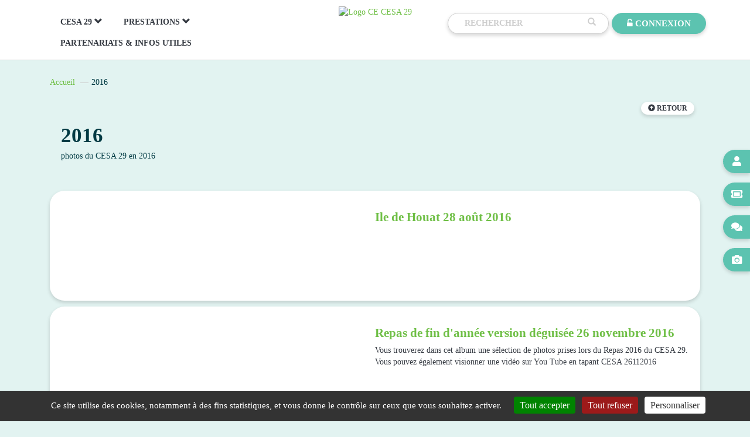

--- FILE ---
content_type: text/html; charset=utf-8
request_url: https://www.cecesa29.fr/albums_photos_categorie_3_2016.html
body_size: 5666
content:
<!DOCTYPE html>
<html lang="fr-FR">
	<head>

		<meta name="viewport" content="width=device-width, height=device-height, initial-scale=1, maximum-scale=5">
		<title>2016 - CE CESA 29</title>

	
		<meta charset="UTF-8">
		<meta name="keywords" content="2016, cat&eacute;gorie 2016, albums photos 2016, photos 2016, photos cat&eacute;gorie 2016" />
		<meta name="description" content="Galeries photos - Cat&eacute;gorie 2016. Retrouvez lesalbums photos de la cta&eacute;gorie 2016" />
				<link rel="icon" type="image/png" href="public/structure/head/favicon/favicon.png?cddfb64fe179fb07426f06da40fa9f7f">

		<script type="text/javascript">
			window.vars = [];
		</script>


		<link rel="stylesheet" type="text/css" href="index.php?action=styles&amp;id=49dd63cd66ebd659c747b7f6bee2fd73" />
		<link rel="stylesheet" type="text/css" href="index.php?action=styles&amp;id=995fb2a76ded9e1ef656d08d7e9a2f14" media="print" />
		<script type="text/javascript" src="index.php?action=scripts&amp;id=136486bf3e1906eb6ae41573c63ab2de"></script>




<!--[if lt IE 9]>
	<script src="./vues/.defaut/tools/bootstrap/js/html5shiv.min.js"></script>
	<script src="./vues/.defaut/tools/bootstrap/js/respond.min.js"></script>
<![endif]-->

		<script>
			if ('serviceWorker' in navigator) {
				navigator.serviceWorker.getRegistration().then((registration) => {
					if (registration != undefined)
						registration.unregister().then((success) => {
							if (success)
								console.log('Service worker successfully unregistered.');
							else
								console.log('Error encountered while unregistering service worker.');
						});
			    });
			}
		</script>	
				<script type="text/javascript" src="./vues/.defaut/tools/tarteaucitron/tarteaucitron.js?v=20230203"></script>
		<script type="text/javascript">
			        tarteaucitron.user.gtagUa = 'G-XJK6DN9W3E';
	        tarteaucitron.user.gtagMore = function () { /* add here your optionnal gtag() */ };
	        (tarteaucitron.job = tarteaucitron.job || []).push('gtag');
					var tarteaucitronCustomText = {
				"alertBigPrivacy": "Ce site utilise des cookies, notamment à des fins statistiques, et vous donne le contrôle sur ceux que vous souhaitez activer.",
				"mandatoryText": "Ce site utilise des cookies nécessaires à son bon fonctionnement et permettant de conserver l'identification de l'utilisateur durant sa navigation. Ils ne peuvent pas être désactivés. Nom : cecesa29_cyberce_user. Durée de conservation : session.",
				"disclaimer": "En autorisant ces services tiers, vous acceptez le dépôt et la lecture de cookies et l'utilisation de technologies de suivi nécessaires à leur bon fonctionnement. Votre consentement à l'installation de cookies non strictement nécessaires est libre et peut être modifié à tout moment. Vous pouvez donner ou retirer votre consentement globalement ou paramétrer vos préférences par finalité de cookies."
			};
			tarteaucitron.init({
				"privacyUrl": "", /* Privacy policy url */
				"hashtag": "#cookies_management", /* Open the panel with this hashtag */
				"cookieName": "cookies_management", /* Cookie name */
				"orientation": "bottom", /* Banner position (top - bottom) */
				"groupServices": false, /* Group services by category */		               
				"showAlertSmall": false, /* Show the small banner on bottom right */
				"cookieslist": true, /* Show the cookie list */		               
				"closePopup": false, /* Show a close X on the banner */
				"showIcon": false, /* Show cookie icon to manage cookies */
				"iconSrc": "", /* Optionnal: URL or base64 encoded image */
				"iconPosition": "BottomRight", /* BottomRight, BottomLeft, TopRight and TopLeft */
				"adblocker": false, /* Show a Warning if an adblocker is detected */		               
				"DenyAllCta" : true, /* Show the deny all button */
				"AcceptAllCta" : true, /* Show the accept all button when highPrivacy on */
				"highPrivacy": true, /* HIGHLY RECOMMENDED Disable auto consent */		               
				"handleBrowserDNTRequest": false, /* If Do Not Track == 1, disallow all */
				"removeCredit": true, /* Remove credit link */
				"moreInfoLink": true, /* Show more info link */
				"useExternalCss": false, /* If false, the tarteaucitron.css file will be loaded */
				"useExternalJs": false, /* If false, the tarteaucitron.js file will be loaded */
				//"cookieDomain": ".my-multisite-domaine.fr", /* Shared cookie for multisite */		              
				"readmoreLink": "", /* Change the default readmore link */
				"mandatory": true, /* Show a message about mandatory cookies */
			});		
			</script>
 
	</head>
	<body id="photo" class="index categorie">
				<noscript>
	<div class="noscript_container">
		<p class="noscript_title">
			Javascript d&eacute;sactiv&eacute;
		</p>
		<p>
			Veuillez activer javascript afin de profiter pleinement des fonctionnalit&eacute;s de ce site<br />
		</p>
	</div>
</noscript>

		

		<header class="content-page fixedHeader" role="banner">
			<div class="container">
			
				<div class="container-flex">
					<div class="header-left">

						<div class="menu-burger hidden-lg">
							<a href="#" aria-label="Menu" class="menu-burger-handler dropdown-toggle collapsed" data-toggle="collapse" data-target="#menu-burger-dropdown" title="Menu" >
								<span></span>
								<span></span>
								<span></span>
							</a>
							<div id="menu-burger-dropdown" class="collapse">
								<div id="menu-burger-dropdown-search"><form class="navbar-form navbar-left" role="search" action="index.php">
	<input type="hidden" name="controller" value="recherche" />
	<input aria-label="Recherche" type="text" class="form-control" placeholder="Rechercher" name="q">
	<a aria-label="Vider le champ de recherche" href="#" class="search-empty hidden-md hidden-lg"><i class="glyphicon glyphicon-remove"></i></a>
	<button class="hidden-sm hidden-xs"><i class="glyphicon glyphicon-search"></i></button>
</form>
<script>
	if (!$('.search-empty').data('initialized')) {
		$('.search-empty').data('initialized', true);
		$('.search-empty').click(function() {
			$(this).prev(['name="q"']).val('').focus();
		})
	};
</script>
</div>
																<ul class="template-shortcuts">
																	<li class="template-shortcut">
										<a href="index.php?controller=membre">
											<i class="fas">&#xf007</i>
											<span>Mon espace</span>
										</a>
									</li>
																	<li class="template-shortcut">
										<a href="index.php?controller=membre&amp;action=consommation">
											<i class="fas">&#xf3ff</i>
											<span>Mes consommations</span>
										</a>
									</li>
																	<li class="template-shortcut">
										<a href="formulaire_de_contact.html">
											<i class="fas">&#xf086</i>
											<span>Contact</span>
										</a>
									</li>
																	<li class="template-shortcut">
										<a href="galeries_albums_photos.html">
											<i class="fas">&#xf030</i>
											<span>Galeries photos</span>
										</a>
									</li>
																</ul>
																<ul>
					<li class="dropdown-accordion">
		<a role="button" data-toggle="collapse" data-target="#menu-burger-dropdown-1" aria-expanded="false" class="collapsed">CESA 29 <span class="caret caret-normal"></span><span class="dropup caret-reverse hidden"><span class="caret"></span></span></a>
				<ul class="collapse menu-burger-submenu" id="menu-burger-dropdown-1">
						<li>
				<a href="5_page_presentation_du_cesa.html" target="_self">
					Pr&eacute;sentation									</a>
							</li>
						<li>
				<a role="button" data-toggle="collapse" data-target="#submenu-burger-dropdown-92" aria-expanded="false" class="collapsed">
					Inscription											<i class="fas fa-plus"></i>
									</a>
								<ul class="list-unstyled collapse" id="submenu-burger-dropdown-92">
											<li>
							<a
								href="18_page_comment_s_inscrire.html"	
								target="_self"
							>
								Comment s&rsquo;inscrire ?							</a>
						</li>
									</ul>
							</li>
						<li>
				<a role="button" data-toggle="collapse" data-target="#submenu-burger-dropdown-91" aria-expanded="false" class="collapsed">
					Les membres											<i class="fas fa-plus"></i>
									</a>
								<ul class="list-unstyled collapse" id="submenu-burger-dropdown-91">
											<li>
							<a
								href="index.php?controller=trombinoscope&amp;cat_id=2&amp;cat_libelle=equipe_aef"	
								target="_self"
							>
								&Eacute;quipe administrative							</a>
						</li>
											<li>
							<a
								href="index.php?controller=trombinoscope&amp;cat_id=1&amp;cat_libelle=comite_de_pilotage_du_cesa_29"	
								target="_self"
							>
								Comit&eacute; de pilotage							</a>
						</li>
											<li>
							<a
								href="index.php?controller=trombinoscope&amp;cat_id=3&amp;cat_libelle=responsables_professionnels_anefa Finist&egrave;re"	
								target="_self"
							>
								Responsables professionnels ANEFA Finist&egrave;re							</a>
						</li>
									</ul>
							</li>
						<li>
				<a href="formulaire_de_contact.html" target="_self">
					Contact									</a>
							</li>
					</ul>
			</li>
				<li class="dropdown-accordion">
		<a role="button" data-toggle="collapse" data-target="#menu-burger-dropdown-2" aria-expanded="false" class="collapsed">PRESTATIONS <span class="caret caret-normal"></span><span class="dropup caret-reverse hidden"><span class="caret"></span></span></a>
				<ul class="collapse menu-burger-submenu" id="menu-burger-dropdown-2">
						<li>
				<a href="#" target="_self">
					Prestations annuelles									</a>
							</li>
						<li>
				<a role="button" data-toggle="collapse" data-target="#submenu-burger-dropdown-75" aria-expanded="false" class="collapsed">
					Prestations ponctuelles											<i class="fas fa-plus"></i>
									</a>
								<ul class="list-unstyled collapse" id="submenu-burger-dropdown-75">
											<li>
							<a
								href="index.php?controller=produit&amp;id=9"	
								target="_self"
							>
								Sweats 30 ans							</a>
						</li>
									</ul>
							</li>
					</ul>
			</li>
				<li>
		<a href="annuaire_de_liens.html" target="_self">PARTENARIATS &amp; INFOS UTILES</a>
			</li>
	</ul>

<script>
	$('.menu-burger-submenu>li>ul.collapse').on('show.bs.collapse', function() {
		var self = this;
		$('.menu-burger-submenu>li>ul.collapse.in').each(function() {
			if (self != this)
				$(this).collapse('hide');
		})
	});
</script>

							</div>
						</div>
						<script>
							$('#menu-burger-dropdown').on({
								'show.bs.collapse': function() {
									$('body').addClass('burger-menu-opened');
								},
								'hide.bs.collapse': function() {
									$('body').removeClass('burger-menu-opened');
								}
							});
						</script>

						<div class="navbar navbar-default hidden-sm hidden-xs hidden-md">
	<div class="navbar-collapse collapse navbar-responsive-collapse">
	 	<ul class="nav navbar-nav">
				<li class="dropdown">
				<a
										target="_self"
					class="dropdown-toggle" data-toggle="dropdown"				>
					 <i class="hide"></i>					CESA 29					 <i class="glyphicon glyphicon-chevron-down"></i>				</a>
						<div class="dropdown-menu">
					<ul class="list-unstyled menu-level-1">
									<li>
							<a
								href="5_page_presentation_du_cesa.html"								target="_self"
								class="menu-level-2-link"
							>
								Pr&eacute;sentation							</a>
													</li>
									<li>
							<a
																target="_self"
								class="menu-level-2-link"
							>
								Inscription							</a>
														<ul class="list-unstyled menu-level-3">
																	<li>
										<a
											href="18_page_comment_s_inscrire.html"											target="_self"
										>
											Comment s&rsquo;inscrire ?										</a>
									</li>
															</ul>
													</li>
									<li>
							<a
																target="_self"
								class="menu-level-2-link"
							>
								Les membres							</a>
														<ul class="list-unstyled menu-level-3">
																	<li>
										<a
											href="index.php?controller=trombinoscope&amp;cat_id=2&amp;cat_libelle=equipe_aef"											target="_self"
										>
											&Eacute;quipe administrative										</a>
									</li>
																	<li>
										<a
											href="index.php?controller=trombinoscope&amp;cat_id=1&amp;cat_libelle=comite_de_pilotage_du_cesa_29"											target="_self"
										>
											Comit&eacute; de pilotage										</a>
									</li>
																	<li>
										<a
											href="index.php?controller=trombinoscope&amp;cat_id=3&amp;cat_libelle=responsables_professionnels_anefa Finist&egrave;re"											target="_self"
										>
											Responsables professionnels ANEFA Finist&egrave;re										</a>
									</li>
															</ul>
													</li>
									<li>
							<a
								href="formulaire_de_contact.html"								target="_self"
								class="menu-level-2-link"
							>
								Contact							</a>
													</li>
								</ul>
				</div>
					</li>
				<li class="dropdown">
				<a
										target="_self"
					class="dropdown-toggle" data-toggle="dropdown"				>
					 <i class="hide"></i>					PRESTATIONS					 <i class="glyphicon glyphicon-chevron-down"></i>				</a>
						<div class="dropdown-menu">
					<ul class="list-unstyled menu-level-1">
									<li>
							<a
																target="_self"
								class="menu-level-2-link"
							>
								Prestations annuelles							</a>
													</li>
									<li>
							<a
																target="_self"
								class="menu-level-2-link"
							>
								Prestations ponctuelles							</a>
														<ul class="list-unstyled menu-level-3">
																	<li>
										<a
											href="index.php?controller=produit&amp;id=9"											target="_self"
										>
											Sweats 30 ans										</a>
									</li>
															</ul>
													</li>
								</ul>
				</div>
					</li>
				<li>
				<a
					href="annuaire_de_liens.html"					target="_self"
									>
										PARTENARIATS &amp; INFOS UTILES									</a>
					</li>
			</ul>
	</div>
</div>

					</div>
					
					<div class="header-middle">
						<a href="index.php" title="Accueil CE CESA 29">
							<img src="./public/modules/template/T07/images/logo.jpg" alt="Logo CE CESA 29" class="logo" />
						</a>
					</div>
					
					<div class="header-right">
						<div class="pull-right membre-bloc-horizontal">
									<a href="index.php?controller=membre" class="btn btn-primary" title="Connexion à l'espace privé"><i class="fa fa-unlock-alt" aria-hidden="true"></i><span class="hidden-xs">&nbsp;Connexion</span></a>
	
						</div>
												<div class="hidden-xs hidden-sm hidden-md pull-right">
							<form class="navbar-form navbar-left" role="search" action="index.php">
	<input type="hidden" name="controller" value="recherche" />
	<input aria-label="Recherche" type="text" class="form-control" placeholder="Rechercher" name="q">
	<a aria-label="Vider le champ de recherche" href="#" class="search-empty hidden-md hidden-lg"><i class="glyphicon glyphicon-remove"></i></a>
	<button class="hidden-sm hidden-xs"><i class="glyphicon glyphicon-search"></i></button>
</form>
<script>
	if (!$('.search-empty').data('initialized')) {
		$('.search-empty').data('initialized', true);
		$('.search-empty').click(function() {
			$(this).prev(['name="q"']).val('').focus();
		})
	};
</script>

						</div>
					</div>

				</div>
			</div>

	    </header>

	<!-- contents -->
		<main role="main">

	
			<div class="container">
				<div class="row">
					<div class="col-md-12 visible-md visible-lg"><ul class="breadcrumb" role="Navigation" style="margin-bottom:5px;">
					<li><a href="index.php" title="Accueil">Accueil</a></li>
							<li class="active">2016</li>
			</ul>
</div>
				</div>
				
				   
			</div>

			<div class="container">
					<div class="article-title title-photo-categorie">
										<h1>2016</h1>
				</div>
					<div class="col-md-12">
					<section id="content-container">
						<div class="well tool-categorie-well" style="position:relative;">
			<div class="media">
				<div class="media-body">
			<h2 class="media-heading">2016</h2>
			<p>photos du CESA 29 en 2016</p>
						<a href="galeries_albums_photos.html" class="btn btn-default btn-sm cat-btn-back" role="button" title="Retour"><span class="fas fa-arrow-alt-circle-up"></span> Retour</a>
					</div>
	</div>
			
</div>

<div class="panel panel-default album-photo">
	<ul class="list-group">
			<li class="list-group-item">
			<div class="media" data-te="9">
				<a class="pull-left" href="album_photos_9_ile-de-houat-28-aout-2016.html" title="Ile de Houat 28 ao&ucirc;t 2016">
					<span class="media-object img-rounded img-responsive backcover album-thumbnail" style="background-image:url('public/modules/photo/album/120x90/9.JPG?5936c7f7a630817a9a3155248d65ab21');" title="Ile de Houat 28 ao&ucirc;t 2016" alt="Ile de Houat 28 ao&ucirc;t 2016"></span>
				</a>
				<div class="media-body">					
					<h4 class="media-heading">
						<a href="album_photos_9_ile-de-houat-28-aout-2016.html" title="Ile de Houat 28 ao&ucirc;t 2016">Ile de Houat 28 ao&ucirc;t 2016</a>
					</h4>
									</div>
			</div>
		</li>
			<li class="list-group-item">
			<div class="media" data-te="7">
				<a class="pull-left" href="album_photos_7_repas-de-fin-d-annee-version-deguisee-26-novembre-2016.html" title="Repas de fin d&#039;ann&eacute;e version d&eacute;guis&eacute;e 26 novembre 2016">
					<span class="media-object img-rounded img-responsive backcover album-thumbnail" style="background-image:url('public/modules/photo/album/120x90/7.JPG?5286b0b2614953ce3dc0cf46b7a91de6');" title="Repas de fin d&#039;ann&eacute;e version d&eacute;guis&eacute;e 26 novembre 2016" alt="Repas de fin d&#039;ann&eacute;e version d&eacute;guis&eacute;e 26 novembre 2016"></span>
				</a>
				<div class="media-body">					
					<h4 class="media-heading">
						<a href="album_photos_7_repas-de-fin-d-annee-version-deguisee-26-novembre-2016.html" title="Repas de fin d&#039;ann&eacute;e version d&eacute;guis&eacute;e 26 novembre 2016">Repas de fin d&#039;ann&eacute;e version d&eacute;guis&eacute;e 26 novembre 2016</a>
					</h4>
										Vous trouverez dans cet album une sélection de photos prises lors du Repas 2016 du CESA 29. Vous pouvez également visionner une vidéo sur You Tube en tapant CESA 26112016									</div>
			</div>
		</li>
			<li class="list-group-item">
			<div class="media" data-te="8">
				<a class="pull-left" href="album_photos_8_colis-de-fin-d-annee-10-decembre-2016.html" title="Colis de fin d&#039;ann&eacute;e 10 d&eacute;cembre 2016">
					<span class="media-object img-rounded img-responsive backcover album-thumbnail" style="background-image:url('public/modules/photo/album/120x90/8.JPG?32684f13f6c6b6a906477cadae94b396');" title="Colis de fin d&#039;ann&eacute;e 10 d&eacute;cembre 2016" alt="Colis de fin d&#039;ann&eacute;e 10 d&eacute;cembre 2016"></span>
				</a>
				<div class="media-body">					
					<h4 class="media-heading">
						<a href="album_photos_8_colis-de-fin-d-annee-10-decembre-2016.html" title="Colis de fin d&#039;ann&eacute;e 10 d&eacute;cembre 2016">Colis de fin d&#039;ann&eacute;e 10 d&eacute;cembre 2016</a>
					</h4>
									</div>
			</div>
		</li>
		</ul>
</div>

						<div class="clearfix"></div>
					</section>
				</div>
			</div>

		</main>
		<!-- end of contents -->

		<!-- Footer -->
		<footer class="hidden-print footer">
			<div class="container">
				<div class="row">
					<div class="col col-md-3 footer-left">
						<a href="index.php" title="Accueil CE CESA 29">
							<div class="footer-logo">
								<img src="./public/modules/template/T07/images/logo-footer.png" alt="Logo CE CESA 29" class="logo" />
							</div>
						</a>
					</div>
					<div class="col col-md-6 footer-center">
						<p><a href="index.php" target="_blank" title="Accueil du site">Accueil</a> - <a href="formulaire_de_contact.html" title="Formulaire de contact">Contact</a> - <a href="foire_aux_questions.html" title="Foire aux questions">Faq</a> - <a href="plan_du_site.html" title="Plan du site">Plan du site</a>&nbsp;- <a href="7_page_mentions-legales.html">Mentions l&eacute;gales</a>&nbsp;</p>
						<p>Cr&eacute;dits : <a href="https://www.cyberce.fr" title="CyberCe : Sites web pour comités d'entreprises">CyberCe</a>&nbsp;- <a href="http://pixabay.com">Pixabay</a>&nbsp;</p>
						<p class="connected">
														<small>11 visiteurs actuellement - Page générée en 0.086s - <a href="index.php#cookies_management" title="Gestion des cookies">Gestion des cookies</a></small>
						</p>
					</div>
					<div class="col col-md-3 footer-right">
											</div>
				</div>
							</div>
		</footer>
		<!-- end of footer -->

				<ul class="template-shortcuts hidden-xs hidden-sm">
					<li class="template-shortcut">
				<a href="index.php?controller=membre">
					<i class="fas">&#xf007</i><span><span>Mon espace</span></span>
				</a>
			</li>
					<li class="template-shortcut">
				<a href="index.php?controller=membre&amp;action=consommation">
					<i class="fas">&#xf3ff</i><span><span>Mes consommations</span></span>
				</a>
			</li>
					<li class="template-shortcut">
				<a href="formulaire_de_contact.html">
					<i class="fas">&#xf086</i><span><span>Contact</span></span>
				</a>
			</li>
					<li class="template-shortcut">
				<a href="galeries_albums_photos.html">
					<i class="fas">&#xf030</i><span><span>Galeries photos</span></span>
				</a>
			</li>
				</ul>
		
		<script>

			const $header = $('header');
			const $footer = $('footer');

			const resizeMain = function()
			{
				$('body>main').css('min-height', 'calc(100% - ' + $header.outerHeight(true) + 'px - ' + $footer.outerHeight(true) + 'px)');
			}

			const ro = new ResizeObserver(resizeMain);
				ro.observe($header[0]);
				ro.observe($footer[0]);
			$(window).ready(resizeMain);

		</script>		
		

				

				
	</body>
</html>

--- FILE ---
content_type: text/css;charset=UTF-8
request_url: https://www.cecesa29.fr/index.php?action=styles&id=995fb2a76ded9e1ef656d08d7e9a2f14
body_size: 954
content:
/*
body,ul,ol,dl,h1,h2,h3,h4,h5,h6,td,th,
caption,pre,p,blockquote,input,textarea {
  color:#000;
  background:none;
}
body {
  background: white;
}

.small, .small p  { font-size: 0.9em; }
.large, .large p  { font-size: 1.1em; }
.quiet, .quiet p  { color: #999; }
.hide             { display:none; }

a:link, a:visited {
	background: transparent;
	font-weight: bold;
	text-decoration: underline;
}*/
/*
a:link:after, a:visited:after {
   content: " (" attr(href) ") ";
}
*/
/* If you're having trouble printing relative links, uncomment and customize this:
   (note: This is valid CSS3, but it still won't go through the W3C CSS Validator) */ 

/* a[href^="/"]:after {
  content: " (http://www.yourdomain.com" attr(href) ") ";
} */

/* If you have navigation on your site, you might want to add something like this:
   #menu { display:none } */

#header { display: none; }
#menu { width:0px;overflow:hidden; }	
.navigation { display: none; }
#pied_page { display: none; }
#credits { display: none; }
#content { left: 0;width:100%; }
#imprimer { display:none; }

#FTOPTEMPLATE,pre{ display:none; }

#haut_fond {display: none;}
#menu_vertical {display: none;}
#menu_horizontal {display: none;}
#bas_fond {display: none;}
.fil_ariane {display: none;}
#contenu {width:100%;left:0;}
#gradient-waves {display: none;}
.debug-panel{display: none;}
section.title-page{display: none;}
header {display: none;}
footer {display: none;}
#template_change{display: none;}
section.masking-carousel{display: none;}
#home-carousel {display: none;}
#wrapper-slider {display: none;}
.article-title{display: none;}
ul.breadcrumb{display: none;}

div.product-img-content img{opacity:1;}

/*table{page-break-before:always;}*/

html, body {
 overflow-x: visible!important;
 overflow-y: visible!important;
}

